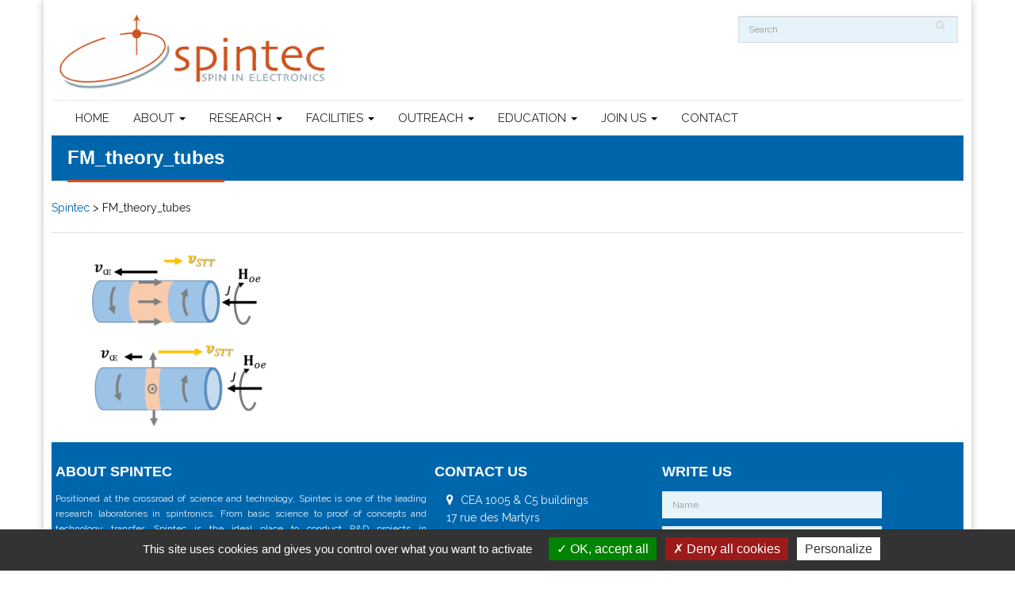

--- FILE ---
content_type: text/html; charset=UTF-8
request_url: https://www.spintec.fr/theoretical-study-of-current-induced-domain-wall-motion-in-magnetic-nanotubes-with-azimuthal-magnetization/fm_theory_tubes/
body_size: 13788
content:
<!DOCTYPE html>
<html>
	<head>
		<meta http-equiv="Content-Type" content="text/html; charset=UTF-8" />
		<title>FM_theory_tubes - Spintec</title>
		<meta name="viewport" content="width=device-width, initial-scale=1.0">
		
		<link href="https://www.spintec.fr/wp-content/themes/WP-Spintec/assets/css/bootstrap.css" rel="stylesheet">
		<link href="https://www.spintec.fr/wp-content/themes/WP-Spintec/css/style.css" rel="stylesheet">
		<link rel="stylesheet" type="text/css" href="https://www.spintec.fr/wp-content/themes/WP-Spintec/rs-plugin/css/settings.css" media="screen" />
		<link href='https://fonts.googleapis.com/css?family=Lato:400,100,100italic,300,300italic,400italic,700,900' rel='stylesheet' type='text/css'>
		<link rel="stylesheet" type="text/css" href="https://www.spintec.fr/wp-content/themes/WP-Spintec/rs-plugin/css/settings.css" media="screen" />
		<!--[if lt IE 9]>
		  <script src="https://www.spintec.fr/wp-content/themes/WP-Spintec/assets/js/html5shiv.js"></script>
		  <script src="https://www.spintec.fr/wp-content/themes/WP-Spintec/assets/js/respond.min.js"></script>
		<![endif]-->
		<!-- Favicons -->
		<link rel="shortcut icon" href="https://www.spintec.fr/wp-content/themes/WP-Spintec/favicon.ico" type="image/x-icon">
		
		<link rel="stylesheet" href="//maxcdn.bootstrapcdn.com/font-awesome/4.3.0/css/font-awesome.min.css">
		<meta name='robots' content='index, follow, max-image-preview:large, max-snippet:-1, max-video-preview:-1' />

	<!-- This site is optimized with the Yoast SEO plugin v26.6 - https://yoast.com/wordpress/plugins/seo/ -->
	<link rel="canonical" href="https://www.spintec.fr/theoretical-study-of-current-induced-domain-wall-motion-in-magnetic-nanotubes-with-azimuthal-magnetization/fm_theory_tubes/" />
	<meta property="og:locale" content="en_US" />
	<meta property="og:type" content="article" />
	<meta property="og:title" content="FM_theory_tubes - Spintec" />
	<meta property="og:url" content="https://www.spintec.fr/theoretical-study-of-current-induced-domain-wall-motion-in-magnetic-nanotubes-with-azimuthal-magnetization/fm_theory_tubes/" />
	<meta property="og:site_name" content="Spintec" />
	<meta property="og:image" content="https://www.spintec.fr/theoretical-study-of-current-induced-domain-wall-motion-in-magnetic-nanotubes-with-azimuthal-magnetization/fm_theory_tubes" />
	<meta property="og:image:width" content="807" />
	<meta property="og:image:height" content="629" />
	<meta property="og:image:type" content="image/png" />
	<meta name="twitter:card" content="summary_large_image" />
	<meta name="twitter:site" content="@SPINTEC_Lab" />
	<script type="application/ld+json" class="yoast-schema-graph">{"@context":"https://schema.org","@graph":[{"@type":"WebPage","@id":"https://www.spintec.fr/theoretical-study-of-current-induced-domain-wall-motion-in-magnetic-nanotubes-with-azimuthal-magnetization/fm_theory_tubes/","url":"https://www.spintec.fr/theoretical-study-of-current-induced-domain-wall-motion-in-magnetic-nanotubes-with-azimuthal-magnetization/fm_theory_tubes/","name":"FM_theory_tubes - Spintec","isPartOf":{"@id":"https://www.spintec.fr/#website"},"primaryImageOfPage":{"@id":"https://www.spintec.fr/theoretical-study-of-current-induced-domain-wall-motion-in-magnetic-nanotubes-with-azimuthal-magnetization/fm_theory_tubes/#primaryimage"},"image":{"@id":"https://www.spintec.fr/theoretical-study-of-current-induced-domain-wall-motion-in-magnetic-nanotubes-with-azimuthal-magnetization/fm_theory_tubes/#primaryimage"},"thumbnailUrl":"https://www.spintec.fr/wp-content/uploads/2021/04/FM_theory_tubes.png","datePublished":"2021-04-12T12:14:12+00:00","breadcrumb":{"@id":"https://www.spintec.fr/theoretical-study-of-current-induced-domain-wall-motion-in-magnetic-nanotubes-with-azimuthal-magnetization/fm_theory_tubes/#breadcrumb"},"inLanguage":"en-US","potentialAction":[{"@type":"ReadAction","target":["https://www.spintec.fr/theoretical-study-of-current-induced-domain-wall-motion-in-magnetic-nanotubes-with-azimuthal-magnetization/fm_theory_tubes/"]}]},{"@type":"ImageObject","inLanguage":"en-US","@id":"https://www.spintec.fr/theoretical-study-of-current-induced-domain-wall-motion-in-magnetic-nanotubes-with-azimuthal-magnetization/fm_theory_tubes/#primaryimage","url":"https://www.spintec.fr/wp-content/uploads/2021/04/FM_theory_tubes.png","contentUrl":"https://www.spintec.fr/wp-content/uploads/2021/04/FM_theory_tubes.png","width":807,"height":629},{"@type":"BreadcrumbList","@id":"https://www.spintec.fr/theoretical-study-of-current-induced-domain-wall-motion-in-magnetic-nanotubes-with-azimuthal-magnetization/fm_theory_tubes/#breadcrumb","itemListElement":[{"@type":"ListItem","position":1,"name":"Home","item":"https://www.spintec.fr/"},{"@type":"ListItem","position":2,"name":"Theoretical study of current induced domain wall motion in magnetic nanotubes with azimuthal magnetization","item":"https://www.spintec.fr/theoretical-study-of-current-induced-domain-wall-motion-in-magnetic-nanotubes-with-azimuthal-magnetization/"},{"@type":"ListItem","position":3,"name":"FM_theory_tubes"}]},{"@type":"WebSite","@id":"https://www.spintec.fr/#website","url":"https://www.spintec.fr/","name":"Spintec","description":"Spin in electronics Research - Grenoble - France","publisher":{"@id":"https://www.spintec.fr/#organization"},"potentialAction":[{"@type":"SearchAction","target":{"@type":"EntryPoint","urlTemplate":"https://www.spintec.fr/?s={search_term_string}"},"query-input":{"@type":"PropertyValueSpecification","valueRequired":true,"valueName":"search_term_string"}}],"inLanguage":"en-US"},{"@type":"Organization","@id":"https://www.spintec.fr/#organization","name":"Spintec - Spin in Electronics","url":"https://www.spintec.fr/","logo":{"@type":"ImageObject","inLanguage":"en-US","@id":"https://www.spintec.fr/#/schema/logo/image/","url":"http://www.spintec.fr/wp-content/uploads/2015/09/SPINTEC.png","contentUrl":"http://www.spintec.fr/wp-content/uploads/2015/09/SPINTEC.png","width":910,"height":262,"caption":"Spintec - Spin in Electronics"},"image":{"@id":"https://www.spintec.fr/#/schema/logo/image/"},"sameAs":["https://x.com/SPINTEC_Lab","https://www.linkedin.com/company/spintec-lab"]}]}</script>
	<!-- / Yoast SEO plugin. -->


<link rel="alternate" title="oEmbed (JSON)" type="application/json+oembed" href="https://www.spintec.fr/wp-json/oembed/1.0/embed?url=https%3A%2F%2Fwww.spintec.fr%2Ftheoretical-study-of-current-induced-domain-wall-motion-in-magnetic-nanotubes-with-azimuthal-magnetization%2Ffm_theory_tubes%2F" />
<link rel="alternate" title="oEmbed (XML)" type="text/xml+oembed" href="https://www.spintec.fr/wp-json/oembed/1.0/embed?url=https%3A%2F%2Fwww.spintec.fr%2Ftheoretical-study-of-current-induced-domain-wall-motion-in-magnetic-nanotubes-with-azimuthal-magnetization%2Ffm_theory_tubes%2F&#038;format=xml" />
		
	<style id='wp-img-auto-sizes-contain-inline-css' type='text/css'>
img:is([sizes=auto i],[sizes^="auto," i]){contain-intrinsic-size:3000px 1500px}
/*# sourceURL=wp-img-auto-sizes-contain-inline-css */
</style>
<style id='wp-emoji-styles-inline-css' type='text/css'>

	img.wp-smiley, img.emoji {
		display: inline !important;
		border: none !important;
		box-shadow: none !important;
		height: 1em !important;
		width: 1em !important;
		margin: 0 0.07em !important;
		vertical-align: -0.1em !important;
		background: none !important;
		padding: 0 !important;
	}
/*# sourceURL=wp-emoji-styles-inline-css */
</style>
<style id='wp-block-library-inline-css' type='text/css'>
:root{--wp-block-synced-color:#7a00df;--wp-block-synced-color--rgb:122,0,223;--wp-bound-block-color:var(--wp-block-synced-color);--wp-editor-canvas-background:#ddd;--wp-admin-theme-color:#007cba;--wp-admin-theme-color--rgb:0,124,186;--wp-admin-theme-color-darker-10:#006ba1;--wp-admin-theme-color-darker-10--rgb:0,107,160.5;--wp-admin-theme-color-darker-20:#005a87;--wp-admin-theme-color-darker-20--rgb:0,90,135;--wp-admin-border-width-focus:2px}@media (min-resolution:192dpi){:root{--wp-admin-border-width-focus:1.5px}}.wp-element-button{cursor:pointer}:root .has-very-light-gray-background-color{background-color:#eee}:root .has-very-dark-gray-background-color{background-color:#313131}:root .has-very-light-gray-color{color:#eee}:root .has-very-dark-gray-color{color:#313131}:root .has-vivid-green-cyan-to-vivid-cyan-blue-gradient-background{background:linear-gradient(135deg,#00d084,#0693e3)}:root .has-purple-crush-gradient-background{background:linear-gradient(135deg,#34e2e4,#4721fb 50%,#ab1dfe)}:root .has-hazy-dawn-gradient-background{background:linear-gradient(135deg,#faaca8,#dad0ec)}:root .has-subdued-olive-gradient-background{background:linear-gradient(135deg,#fafae1,#67a671)}:root .has-atomic-cream-gradient-background{background:linear-gradient(135deg,#fdd79a,#004a59)}:root .has-nightshade-gradient-background{background:linear-gradient(135deg,#330968,#31cdcf)}:root .has-midnight-gradient-background{background:linear-gradient(135deg,#020381,#2874fc)}:root{--wp--preset--font-size--normal:16px;--wp--preset--font-size--huge:42px}.has-regular-font-size{font-size:1em}.has-larger-font-size{font-size:2.625em}.has-normal-font-size{font-size:var(--wp--preset--font-size--normal)}.has-huge-font-size{font-size:var(--wp--preset--font-size--huge)}.has-text-align-center{text-align:center}.has-text-align-left{text-align:left}.has-text-align-right{text-align:right}.has-fit-text{white-space:nowrap!important}#end-resizable-editor-section{display:none}.aligncenter{clear:both}.items-justified-left{justify-content:flex-start}.items-justified-center{justify-content:center}.items-justified-right{justify-content:flex-end}.items-justified-space-between{justify-content:space-between}.screen-reader-text{border:0;clip-path:inset(50%);height:1px;margin:-1px;overflow:hidden;padding:0;position:absolute;width:1px;word-wrap:normal!important}.screen-reader-text:focus{background-color:#ddd;clip-path:none;color:#444;display:block;font-size:1em;height:auto;left:5px;line-height:normal;padding:15px 23px 14px;text-decoration:none;top:5px;width:auto;z-index:100000}html :where(.has-border-color){border-style:solid}html :where([style*=border-top-color]){border-top-style:solid}html :where([style*=border-right-color]){border-right-style:solid}html :where([style*=border-bottom-color]){border-bottom-style:solid}html :where([style*=border-left-color]){border-left-style:solid}html :where([style*=border-width]){border-style:solid}html :where([style*=border-top-width]){border-top-style:solid}html :where([style*=border-right-width]){border-right-style:solid}html :where([style*=border-bottom-width]){border-bottom-style:solid}html :where([style*=border-left-width]){border-left-style:solid}html :where(img[class*=wp-image-]){height:auto;max-width:100%}:where(figure){margin:0 0 1em}html :where(.is-position-sticky){--wp-admin--admin-bar--position-offset:var(--wp-admin--admin-bar--height,0px)}@media screen and (max-width:600px){html :where(.is-position-sticky){--wp-admin--admin-bar--position-offset:0px}}

/*# sourceURL=wp-block-library-inline-css */
</style><style id='global-styles-inline-css' type='text/css'>
:root{--wp--preset--aspect-ratio--square: 1;--wp--preset--aspect-ratio--4-3: 4/3;--wp--preset--aspect-ratio--3-4: 3/4;--wp--preset--aspect-ratio--3-2: 3/2;--wp--preset--aspect-ratio--2-3: 2/3;--wp--preset--aspect-ratio--16-9: 16/9;--wp--preset--aspect-ratio--9-16: 9/16;--wp--preset--color--black: #000000;--wp--preset--color--cyan-bluish-gray: #abb8c3;--wp--preset--color--white: #ffffff;--wp--preset--color--pale-pink: #f78da7;--wp--preset--color--vivid-red: #cf2e2e;--wp--preset--color--luminous-vivid-orange: #ff6900;--wp--preset--color--luminous-vivid-amber: #fcb900;--wp--preset--color--light-green-cyan: #7bdcb5;--wp--preset--color--vivid-green-cyan: #00d084;--wp--preset--color--pale-cyan-blue: #8ed1fc;--wp--preset--color--vivid-cyan-blue: #0693e3;--wp--preset--color--vivid-purple: #9b51e0;--wp--preset--gradient--vivid-cyan-blue-to-vivid-purple: linear-gradient(135deg,rgb(6,147,227) 0%,rgb(155,81,224) 100%);--wp--preset--gradient--light-green-cyan-to-vivid-green-cyan: linear-gradient(135deg,rgb(122,220,180) 0%,rgb(0,208,130) 100%);--wp--preset--gradient--luminous-vivid-amber-to-luminous-vivid-orange: linear-gradient(135deg,rgb(252,185,0) 0%,rgb(255,105,0) 100%);--wp--preset--gradient--luminous-vivid-orange-to-vivid-red: linear-gradient(135deg,rgb(255,105,0) 0%,rgb(207,46,46) 100%);--wp--preset--gradient--very-light-gray-to-cyan-bluish-gray: linear-gradient(135deg,rgb(238,238,238) 0%,rgb(169,184,195) 100%);--wp--preset--gradient--cool-to-warm-spectrum: linear-gradient(135deg,rgb(74,234,220) 0%,rgb(151,120,209) 20%,rgb(207,42,186) 40%,rgb(238,44,130) 60%,rgb(251,105,98) 80%,rgb(254,248,76) 100%);--wp--preset--gradient--blush-light-purple: linear-gradient(135deg,rgb(255,206,236) 0%,rgb(152,150,240) 100%);--wp--preset--gradient--blush-bordeaux: linear-gradient(135deg,rgb(254,205,165) 0%,rgb(254,45,45) 50%,rgb(107,0,62) 100%);--wp--preset--gradient--luminous-dusk: linear-gradient(135deg,rgb(255,203,112) 0%,rgb(199,81,192) 50%,rgb(65,88,208) 100%);--wp--preset--gradient--pale-ocean: linear-gradient(135deg,rgb(255,245,203) 0%,rgb(182,227,212) 50%,rgb(51,167,181) 100%);--wp--preset--gradient--electric-grass: linear-gradient(135deg,rgb(202,248,128) 0%,rgb(113,206,126) 100%);--wp--preset--gradient--midnight: linear-gradient(135deg,rgb(2,3,129) 0%,rgb(40,116,252) 100%);--wp--preset--font-size--small: 13px;--wp--preset--font-size--medium: 20px;--wp--preset--font-size--large: 36px;--wp--preset--font-size--x-large: 42px;--wp--preset--spacing--20: 0.44rem;--wp--preset--spacing--30: 0.67rem;--wp--preset--spacing--40: 1rem;--wp--preset--spacing--50: 1.5rem;--wp--preset--spacing--60: 2.25rem;--wp--preset--spacing--70: 3.38rem;--wp--preset--spacing--80: 5.06rem;--wp--preset--shadow--natural: 6px 6px 9px rgba(0, 0, 0, 0.2);--wp--preset--shadow--deep: 12px 12px 50px rgba(0, 0, 0, 0.4);--wp--preset--shadow--sharp: 6px 6px 0px rgba(0, 0, 0, 0.2);--wp--preset--shadow--outlined: 6px 6px 0px -3px rgb(255, 255, 255), 6px 6px rgb(0, 0, 0);--wp--preset--shadow--crisp: 6px 6px 0px rgb(0, 0, 0);}:where(.is-layout-flex){gap: 0.5em;}:where(.is-layout-grid){gap: 0.5em;}body .is-layout-flex{display: flex;}.is-layout-flex{flex-wrap: wrap;align-items: center;}.is-layout-flex > :is(*, div){margin: 0;}body .is-layout-grid{display: grid;}.is-layout-grid > :is(*, div){margin: 0;}:where(.wp-block-columns.is-layout-flex){gap: 2em;}:where(.wp-block-columns.is-layout-grid){gap: 2em;}:where(.wp-block-post-template.is-layout-flex){gap: 1.25em;}:where(.wp-block-post-template.is-layout-grid){gap: 1.25em;}.has-black-color{color: var(--wp--preset--color--black) !important;}.has-cyan-bluish-gray-color{color: var(--wp--preset--color--cyan-bluish-gray) !important;}.has-white-color{color: var(--wp--preset--color--white) !important;}.has-pale-pink-color{color: var(--wp--preset--color--pale-pink) !important;}.has-vivid-red-color{color: var(--wp--preset--color--vivid-red) !important;}.has-luminous-vivid-orange-color{color: var(--wp--preset--color--luminous-vivid-orange) !important;}.has-luminous-vivid-amber-color{color: var(--wp--preset--color--luminous-vivid-amber) !important;}.has-light-green-cyan-color{color: var(--wp--preset--color--light-green-cyan) !important;}.has-vivid-green-cyan-color{color: var(--wp--preset--color--vivid-green-cyan) !important;}.has-pale-cyan-blue-color{color: var(--wp--preset--color--pale-cyan-blue) !important;}.has-vivid-cyan-blue-color{color: var(--wp--preset--color--vivid-cyan-blue) !important;}.has-vivid-purple-color{color: var(--wp--preset--color--vivid-purple) !important;}.has-black-background-color{background-color: var(--wp--preset--color--black) !important;}.has-cyan-bluish-gray-background-color{background-color: var(--wp--preset--color--cyan-bluish-gray) !important;}.has-white-background-color{background-color: var(--wp--preset--color--white) !important;}.has-pale-pink-background-color{background-color: var(--wp--preset--color--pale-pink) !important;}.has-vivid-red-background-color{background-color: var(--wp--preset--color--vivid-red) !important;}.has-luminous-vivid-orange-background-color{background-color: var(--wp--preset--color--luminous-vivid-orange) !important;}.has-luminous-vivid-amber-background-color{background-color: var(--wp--preset--color--luminous-vivid-amber) !important;}.has-light-green-cyan-background-color{background-color: var(--wp--preset--color--light-green-cyan) !important;}.has-vivid-green-cyan-background-color{background-color: var(--wp--preset--color--vivid-green-cyan) !important;}.has-pale-cyan-blue-background-color{background-color: var(--wp--preset--color--pale-cyan-blue) !important;}.has-vivid-cyan-blue-background-color{background-color: var(--wp--preset--color--vivid-cyan-blue) !important;}.has-vivid-purple-background-color{background-color: var(--wp--preset--color--vivid-purple) !important;}.has-black-border-color{border-color: var(--wp--preset--color--black) !important;}.has-cyan-bluish-gray-border-color{border-color: var(--wp--preset--color--cyan-bluish-gray) !important;}.has-white-border-color{border-color: var(--wp--preset--color--white) !important;}.has-pale-pink-border-color{border-color: var(--wp--preset--color--pale-pink) !important;}.has-vivid-red-border-color{border-color: var(--wp--preset--color--vivid-red) !important;}.has-luminous-vivid-orange-border-color{border-color: var(--wp--preset--color--luminous-vivid-orange) !important;}.has-luminous-vivid-amber-border-color{border-color: var(--wp--preset--color--luminous-vivid-amber) !important;}.has-light-green-cyan-border-color{border-color: var(--wp--preset--color--light-green-cyan) !important;}.has-vivid-green-cyan-border-color{border-color: var(--wp--preset--color--vivid-green-cyan) !important;}.has-pale-cyan-blue-border-color{border-color: var(--wp--preset--color--pale-cyan-blue) !important;}.has-vivid-cyan-blue-border-color{border-color: var(--wp--preset--color--vivid-cyan-blue) !important;}.has-vivid-purple-border-color{border-color: var(--wp--preset--color--vivid-purple) !important;}.has-vivid-cyan-blue-to-vivid-purple-gradient-background{background: var(--wp--preset--gradient--vivid-cyan-blue-to-vivid-purple) !important;}.has-light-green-cyan-to-vivid-green-cyan-gradient-background{background: var(--wp--preset--gradient--light-green-cyan-to-vivid-green-cyan) !important;}.has-luminous-vivid-amber-to-luminous-vivid-orange-gradient-background{background: var(--wp--preset--gradient--luminous-vivid-amber-to-luminous-vivid-orange) !important;}.has-luminous-vivid-orange-to-vivid-red-gradient-background{background: var(--wp--preset--gradient--luminous-vivid-orange-to-vivid-red) !important;}.has-very-light-gray-to-cyan-bluish-gray-gradient-background{background: var(--wp--preset--gradient--very-light-gray-to-cyan-bluish-gray) !important;}.has-cool-to-warm-spectrum-gradient-background{background: var(--wp--preset--gradient--cool-to-warm-spectrum) !important;}.has-blush-light-purple-gradient-background{background: var(--wp--preset--gradient--blush-light-purple) !important;}.has-blush-bordeaux-gradient-background{background: var(--wp--preset--gradient--blush-bordeaux) !important;}.has-luminous-dusk-gradient-background{background: var(--wp--preset--gradient--luminous-dusk) !important;}.has-pale-ocean-gradient-background{background: var(--wp--preset--gradient--pale-ocean) !important;}.has-electric-grass-gradient-background{background: var(--wp--preset--gradient--electric-grass) !important;}.has-midnight-gradient-background{background: var(--wp--preset--gradient--midnight) !important;}.has-small-font-size{font-size: var(--wp--preset--font-size--small) !important;}.has-medium-font-size{font-size: var(--wp--preset--font-size--medium) !important;}.has-large-font-size{font-size: var(--wp--preset--font-size--large) !important;}.has-x-large-font-size{font-size: var(--wp--preset--font-size--x-large) !important;}
/*# sourceURL=global-styles-inline-css */
</style>

<style id='classic-theme-styles-inline-css' type='text/css'>
/*! This file is auto-generated */
.wp-block-button__link{color:#fff;background-color:#32373c;border-radius:9999px;box-shadow:none;text-decoration:none;padding:calc(.667em + 2px) calc(1.333em + 2px);font-size:1.125em}.wp-block-file__button{background:#32373c;color:#fff;text-decoration:none}
/*# sourceURL=/wp-includes/css/classic-themes.min.css */
</style>
<link rel='stylesheet' id='rt-team-css-css' href='https://www.spintec.fr/wp-content/plugins/tlp-team-pro/assets/css/tlpteam.css?ver=2.8.50' type='text/css' media='all' />
<link rel='stylesheet' id='wp-paginate-css' href='https://www.spintec.fr/wp-content/plugins/wp-paginate/css/wp-paginate.css?ver=2.2.4' type='text/css' media='screen' />
<script type="text/javascript" src="https://www.spintec.fr/wp-includes/js/jquery/jquery.min.js?ver=3.7.1" id="jquery-core-js"></script>
<script type="text/javascript" src="https://www.spintec.fr/wp-includes/js/jquery/jquery-migrate.min.js?ver=3.4.1" id="jquery-migrate-js"></script>
<link rel="https://api.w.org/" href="https://www.spintec.fr/wp-json/" /><link rel="alternate" title="JSON" type="application/json" href="https://www.spintec.fr/wp-json/wp/v2/media/9019" /><link rel="EditURI" type="application/rsd+xml" title="RSD" href="https://www.spintec.fr/xmlrpc.php?rsd" />
<meta name="generator" content="WordPress 6.9" />
<link rel='shortlink' href='https://www.spintec.fr/?p=9019' />
<style>.rt-filter-item-wrap.rt-filter-button-wrap span.rt-filter-button-item {
    padding: 1px 10px;
    margin-left:4px;
    margin-right:4px;
    margin-bottom:2px;
    margin-top:2px;
}
div.rt-team-container::before {
    font-size: 10px;
    margin-top: -10px;
    color: #1F409000;
    font-weight: bold;
    content: \\\\\\\\\\\\\\\"Filter by team:\\\\\\\\\\\\\\\";
}

.rt-team-container .layout3 .single-team-area h3 {
    margin-top: 0px;
    padding: 0px;
    text-align: center;
}

div.tlp-position {
    /* text-align:center;  
    margin-top:-10px; */
}

.tlp-single-detail .tlp-position {
    font-weight:600;
}

*.single-team-area div.tlp-position {
    text-align:center;  
    margin-top:-10px;
    font-weight:400;
}

.layout15 .single-team-area:before {
    background-color:#007FFF;
    background-color: rgba(3,118,255,0.5) !important;
}

.rt-team-container .layout15 .single-team-area::before {
    top:70%;   
}</style><script type="text/javascript">
(function(url){
	if(/(?:Chrome\/26\.0\.1410\.63 Safari\/537\.31|WordfenceTestMonBot)/.test(navigator.userAgent)){ return; }
	var addEvent = function(evt, handler) {
		if (window.addEventListener) {
			document.addEventListener(evt, handler, false);
		} else if (window.attachEvent) {
			document.attachEvent('on' + evt, handler);
		}
	};
	var removeEvent = function(evt, handler) {
		if (window.removeEventListener) {
			document.removeEventListener(evt, handler, false);
		} else if (window.detachEvent) {
			document.detachEvent('on' + evt, handler);
		}
	};
	var evts = 'contextmenu dblclick drag dragend dragenter dragleave dragover dragstart drop keydown keypress keyup mousedown mousemove mouseout mouseover mouseup mousewheel scroll'.split(' ');
	var logHuman = function() {
		if (window.wfLogHumanRan) { return; }
		window.wfLogHumanRan = true;
		var wfscr = document.createElement('script');
		wfscr.type = 'text/javascript';
		wfscr.async = true;
		wfscr.src = url + '&r=' + Math.random();
		(document.getElementsByTagName('head')[0]||document.getElementsByTagName('body')[0]).appendChild(wfscr);
		for (var i = 0; i < evts.length; i++) {
			removeEvent(evts[i], logHuman);
		}
	};
	for (var i = 0; i < evts.length; i++) {
		addEvent(evts[i], logHuman);
	}
})('//www.spintec.fr/?wordfence_lh=1&hid=4E6F393448A4958F1753D60FC1BFDD50');
</script><!-- There is no amphtml version available for this URL. --><link rel="icon" href="https://www.spintec.fr/wp-content/uploads/2016/04/spintec-414x414-150x150.png" sizes="32x32" />
<link rel="icon" href="https://www.spintec.fr/wp-content/uploads/2016/04/spintec-414x414-300x300.png" sizes="192x192" />
<link rel="apple-touch-icon" href="https://www.spintec.fr/wp-content/uploads/2016/04/spintec-414x414-300x300.png" />
<meta name="msapplication-TileImage" content="https://www.spintec.fr/wp-content/uploads/2016/04/spintec-414x414-300x300.png" />
		<style type="text/css" id="wp-custom-css">
			p.has-background {
  padding: 5px 18px;
}		</style>
		
        <script type="text/javascript" src="https://www.spintec.fr/wp-content/themes/WP-Spintec/assets/tarteaucitron.js-1.9.3/tarteaucitron.js"></script>
        <script type="text/javascript">
            tarteaucitron.init({
                "privacyUrl": "", /* Privacy policy url */

                "hashtag": "#tarteaucitron", /* Open the panel with this hashtag */
                "cookieName": "tarteaucitron", /* Cookie name */

                "orientation": "bottom", /* Banner position (top - bottom) */

                "groupServices": false, /* Group services by category */

                "showAlertSmall": false, /* Show the small banner on bottom right */
                "cookieslist": false, /* Show the cookie list */

                "closePopup": false, /* Show a close X on the banner */

                "showIcon": true, /* Show cookie icon to manage cookies */
                //"iconSrc": "", /* Optionnal: URL or base64 encoded image */
                "iconPosition": "BottomLeft", /* BottomRight, BottomLeft, TopRight and TopLeft */

                "adblocker": false, /* Show a Warning if an adblocker is detected */

                "DenyAllCta" : true, /* Show the deny all button */
                "AcceptAllCta" : true, /* Show the accept all button when highPrivacy on */
                "highPrivacy": true, /* HIGHLY RECOMMANDED Disable auto consent */

                "handleBrowserDNTRequest": false, /* If Do Not Track == 1, disallow all */

                "removeCredit": false, /* Remove credit link */
                "moreInfoLink": true, /* Show more info link */

                "useExternalCss": false, /* If false, the tarteaucitron.css file will be loaded */
                "useExternalJs": false, /* If false, the tarteaucitron.js file will be loaded */

                //"cookieDomain": ".my-multisite-domaine.fr", /* Shared cookie for multisite */

                "readmoreLink": "", /* Change the default readmore link */

                "mandatory": true, /* Show a message about mandatory cookies */
            });

            tarteaucitron.user.gtagUa = 'UA-75698030-1';
            // tarteaucitron.user.gtagCrossdomain = ['example.com', 'example2.com'];
            tarteaucitron.user.gtagMore = function () {   };
            (tarteaucitron.job = tarteaucitron.job || []).push('gtag');
			

        </script>

		<style>
			.attachment-thumbnail { float:left !important;margin:5px 10px !important; } 
		</style>
	</head>
	
	<body id="home-boxes" data-spy="scroll" data-offset="75">
	
		<div class="wrapper container">


			<header class="header version-center clearfix">
				<div class="container">
					<div class="row">
						<div class="col-lg-3 col-md-4 col-sm-4">
						   <div class="logo-wrapper clearfix">
								<div class="logo">
									<a href="/" title="Accueil"><img src="https://www.spintec.fr/wp-content/themes/WP-Spintec/images/copyrightlogo.png" alt="" ></a>
								</div>
							</div>
						</div>
						
						<div class="col-lg-6 col-md-5 col-sm-4">
						
						</div>	
													
						<div class="col-lg-3 col-md-3 col-sm-4">
							<div>
	<form method="get" id="search_form" action="/index.php">
		<p>
			<input type="text" class="form-control" placeholder="Search" name="s" id="s" style="float:left;"/>
			<input type="submit" value="  " id="searchbtn"/>
		</p>
	</form>
</div>						</div>
						
							
					</div>
				</div>
				
				<div class="bordertop">
					<div class="container">
						<div class="row"> 
							<div class="col-lg-12 col-md-12 col-sm-12">
								<div class="navbar navbar-default">
									<div class="navbar-inner">
										<div class="container">

										<nav class="navbar navbar-default" role="navigation">
										  <div class="container-fluid">
											<!-- Brand and toggle get grouped for better mobile display -->
											<div class="navbar-header">
											  <button type="button" class="navbar-toggle" data-toggle="collapse" data-target="#bs-example-navbar-collapse-1">
												<span class="sr-only">Toggle navigation</span>
												<span class="icon-bar"></span>
												<span class="icon-bar"></span>
												<span class="icon-bar"></span>
											  </button>
											  
											</div>

												<div id="bs-example-navbar-collapse-1" class="collapse navbar-collapse"><ul id="menu-primary" class="nav navbar-nav"><li id="menu-item-5" class="menu-item menu-item-type-custom menu-item-object-custom menu-item-5"><a title="HOME" href="http://spintec.fr">HOME</a></li>
<li id="menu-item-81" class="menu-item menu-item-type-taxonomy menu-item-object-category menu-item-has-children menu-item-81 dropdown"><a title="ABOUT" href="#" data-toggle="dropdown" class="dropdown-toggle" aria-haspopup="true">ABOUT <span class="caret"></span></a>
<ul role="menu" class=" dropdown-menu">
	<li id="menu-item-124" class="menu-item menu-item-type-post_type menu-item-object-post menu-item-124"><a title="OVERVIEW" href="https://www.spintec.fr/organization/">OVERVIEW</a></li>
	<li id="menu-item-1551" class="menu-item menu-item-type-post_type menu-item-object-post menu-item-1551"><a title="ORGANIZATION CHART" href="https://www.spintec.fr/management/">ORGANIZATION CHART</a></li>
	<li id="menu-item-7147" class="menu-item menu-item-type-post_type menu-item-object-page menu-item-7147"><a title="STAFF" href="https://www.spintec.fr/personnel/">STAFF</a></li>
	<li id="menu-item-1315" class="menu-item menu-item-type-taxonomy menu-item-object-category menu-item-1315"><a title="NEWS" href="https://www.spintec.fr/category/news-archive/">NEWS</a></li>
	<li id="menu-item-12756" class="menu-item menu-item-type-taxonomy menu-item-object-category menu-item-12756"><a title="TV &amp; VIDEO" href="https://www.spintec.fr/category/news-archive/tv-video/">TV &#038; VIDEO</a></li>
	<li id="menu-item-4255" class="menu-item menu-item-type-taxonomy menu-item-object-category menu-item-4255"><a title="PRESS" href="https://www.spintec.fr/category/news-archive/press/">PRESS</a></li>
</ul>
</li>
<li id="menu-item-2742" class="menu-item menu-item-type-post_type menu-item-object-page menu-item-has-children menu-item-2742 dropdown"><a title="RESEARCH" href="#" data-toggle="dropdown" class="dropdown-toggle" aria-haspopup="true">RESEARCH <span class="caret"></span></a>
<ul role="menu" class=" dropdown-menu">
	<li id="menu-item-8762" class="menu-item menu-item-type-post_type menu-item-object-page menu-item-8762"><a title="2D SPINTRONICS" href="https://www.spintec.fr/research/2d-spintronics/">2D SPINTRONICS</a></li>
	<li id="menu-item-8809" class="menu-item menu-item-type-post_type menu-item-object-page menu-item-8809"><a title="ANTIFERROMAGNETIC SPINTRONICS" href="https://www.spintec.fr/research/antiferromagnetic-spintronics/">ANTIFERROMAGNETIC SPINTRONICS</a></li>
	<li id="menu-item-8979" class="menu-item menu-item-type-post_type menu-item-object-page menu-item-8979"><a title="ARTIFICIAL INTELLIGENCE" href="https://www.spintec.fr/research/artificial-intelligence/">ARTIFICIAL INTELLIGENCE</a></li>
	<li id="menu-item-8497" class="menu-item menu-item-type-post_type menu-item-object-page menu-item-8497"><a title="HEALTH AND BIOLOGY" href="https://www.spintec.fr/research/health-and-biology/">HEALTH AND BIOLOGY</a></li>
	<li id="menu-item-8666" class="menu-item menu-item-type-post_type menu-item-object-page menu-item-8666"><a title="MAGNETIC SENSORS" href="https://www.spintec.fr/research/magnetic-sensors/">MAGNETIC SENSORS</a></li>
	<li id="menu-item-8849" class="menu-item menu-item-type-post_type menu-item-object-page menu-item-8849"><a title="RF SPINTRONICS" href="https://www.spintec.fr/research/microwave-devices/">RF SPINTRONICS</a></li>
	<li id="menu-item-8763" class="menu-item menu-item-type-post_type menu-item-object-page menu-item-8763"><a title="MRAM" href="https://www.spintec.fr/research/mram/">MRAM</a></li>
	<li id="menu-item-8966" class="menu-item menu-item-type-post_type menu-item-object-page menu-item-8966"><a title="SPIN INSULATRONICS" href="https://www.spintec.fr/research/spin-insulatronics/">SPIN INSULATRONICS</a></li>
	<li id="menu-item-8846" class="menu-item menu-item-type-post_type menu-item-object-page menu-item-8846"><a title="SPIN ORBITRONICS" href="https://www.spintec.fr/research/spin-orbitronics/">SPIN ORBITRONICS</a></li>
	<li id="menu-item-8817" class="menu-item menu-item-type-post_type menu-item-object-page menu-item-8817"><a title="SPIN TEXTURES" href="https://www.spintec.fr/research/spin-textures/">SPIN TEXTURES</a></li>
	<li id="menu-item-8829" class="menu-item menu-item-type-post_type menu-item-object-page menu-item-8829"><a title="SPINTRONICS COMPUTING &#038; ARCHITECTURES" href="https://www.spintec.fr/research/spintronics-computing-architectures/">SPINTRONICS COMPUTING &#038; ARCHITECTURES</a></li>
	<li id="menu-item-8725" class="menu-item menu-item-type-post_type menu-item-object-page menu-item-8725"><a title="THEORY / SIMULATION" href="https://www.spintec.fr/research/theory-simulation/">THEORY / SIMULATION</a></li>
	<li id="menu-item-9075" class="menu-item menu-item-type-post_type menu-item-object-page menu-item-9075"><a title="TOPOLOGICAL SPINTRONICS" href="https://www.spintec.fr/research/topological-spintronics/">TOPOLOGICAL SPINTRONICS</a></li>
</ul>
</li>
<li id="menu-item-87" class="menu-item menu-item-type-taxonomy menu-item-object-category menu-item-has-children menu-item-87 dropdown"><a title="FACILITIES" href="#" data-toggle="dropdown" class="dropdown-toggle" aria-haspopup="true">FACILITIES <span class="caret"></span></a>
<ul role="menu" class=" dropdown-menu">
	<li id="menu-item-118" class="menu-item menu-item-type-post_type menu-item-object-post menu-item-118"><a title="MATERIALS GROWTH" href="https://www.spintec.fr/materials-deposition/">MATERIALS GROWTH</a></li>
	<li id="menu-item-8519" class="menu-item menu-item-type-post_type menu-item-object-post menu-item-8519"><a title="NANOFABRICATION" href="https://www.spintec.fr/nanofabrication/">NANOFABRICATION</a></li>
	<li id="menu-item-120" class="menu-item menu-item-type-post_type menu-item-object-post menu-item-120"><a title="INSTRUMENTATION" href="https://www.spintec.fr/characterization/">INSTRUMENTATION</a></li>
</ul>
</li>
<li id="menu-item-3738" class="menu-item menu-item-type-post_type menu-item-object-page menu-item-has-children menu-item-3738 dropdown"><a title="OUTREACH" href="#" data-toggle="dropdown" class="dropdown-toggle" aria-haspopup="true">OUTREACH <span class="caret"></span></a>
<ul role="menu" class=" dropdown-menu">
	<li id="menu-item-4238" class="menu-item menu-item-type-post_type menu-item-object-page menu-item-4238"><a title="PUBLICATIONS" href="https://www.spintec.fr/publications/">PUBLICATIONS</a></li>
	<li id="menu-item-3750" class="menu-item menu-item-type-post_type menu-item-object-page menu-item-3750"><a title="BOOKS &amp; REVIEWS" href="https://www.spintec.fr/book-chapters/">BOOKS &#038; REVIEWS</a></li>
	<li id="menu-item-3754" class="menu-item menu-item-type-post_type menu-item-object-page menu-item-3754"><a title="PATENTS" href="https://www.spintec.fr/list-of-patents/">PATENTS</a></li>
	<li id="menu-item-3786" class="menu-item menu-item-type-post_type menu-item-object-page menu-item-3786"><a title="PHDs &amp; HABILITATIONS" href="https://www.spintec.fr/list-of-phds-and-habilitations/">PHDs &#038; HABILITATIONS</a></li>
	<li id="menu-item-3795" class="menu-item menu-item-type-post_type menu-item-object-page menu-item-3795"><a title="RESEARCH PROJECTS" href="https://www.spintec.fr/list-of-projects/">RESEARCH PROJECTS</a></li>
	<li id="menu-item-3801" class="menu-item menu-item-type-post_type menu-item-object-page menu-item-3801"><a title="COLLABORATIONS" href="https://www.spintec.fr/networks/">COLLABORATIONS</a></li>
	<li id="menu-item-3800" class="menu-item menu-item-type-post_type menu-item-object-page menu-item-3800"><a title="INDUSTRIAL PARTNERSHIP" href="https://www.spintec.fr/industrial-partnership/">INDUSTRIAL PARTNERSHIP</a></li>
	<li id="menu-item-4461" class="menu-item menu-item-type-post_type menu-item-object-page menu-item-4461"><a title="SPIN-OFF" href="https://www.spintec.fr/spin-off/">SPIN-OFF</a></li>
	<li id="menu-item-4980" class="menu-item menu-item-type-taxonomy menu-item-object-category menu-item-4980"><a title="SEMINARS" href="https://www.spintec.fr/category/news-archive/seminar/">SEMINARS</a></li>
	<li id="menu-item-5556" class="menu-item menu-item-type-taxonomy menu-item-object-category menu-item-5556"><a title="CONFERENCES ORGANIZED" href="https://www.spintec.fr/category/news-archive/conference/">CONFERENCES ORGANIZED</a></li>
	<li id="menu-item-5136" class="menu-item menu-item-type-taxonomy menu-item-object-category menu-item-5136"><a title="PRIZES" href="https://www.spintec.fr/category/news-archive/prizes/">PRIZES</a></li>
</ul>
</li>
<li id="menu-item-4407" class="menu-item menu-item-type-post_type menu-item-object-page menu-item-has-children menu-item-4407 dropdown"><a title="EDUCATION" href="#" data-toggle="dropdown" class="dropdown-toggle" aria-haspopup="true">EDUCATION <span class="caret"></span></a>
<ul role="menu" class=" dropdown-menu">
	<li id="menu-item-4408" class="menu-item menu-item-type-post_type menu-item-object-page menu-item-4408"><a title="TEACHING" href="https://www.spintec.fr/teaching/">TEACHING</a></li>
	<li id="menu-item-4422" class="menu-item menu-item-type-post_type menu-item-object-page menu-item-4422"><a title="RESEARCH SCHOOLS" href="https://www.spintec.fr/research-schools/">RESEARCH SCHOOLS</a></li>
	<li id="menu-item-4427" class="menu-item menu-item-type-post_type menu-item-object-page menu-item-4427"><a title="TRAINING BY RESEARCH" href="https://www.spintec.fr/training-through-research/">TRAINING BY RESEARCH</a></li>
	<li id="menu-item-4431" class="menu-item menu-item-type-post_type menu-item-object-page menu-item-4431"><a title="CAREERS" href="https://www.spintec.fr/careers/">CAREERS</a></li>
</ul>
</li>
<li id="menu-item-135" class="menu-item menu-item-type-post_type menu-item-object-page menu-item-has-children menu-item-135 dropdown"><a title="JOIN US" href="#" data-toggle="dropdown" class="dropdown-toggle" aria-haspopup="true">JOIN US <span class="caret"></span></a>
<ul role="menu" class=" dropdown-menu">
	<li id="menu-item-2806" class="menu-item menu-item-type-post_type menu-item-object-page menu-item-2806"><a title="TENURED POSITIONS" href="https://www.spintec.fr/positions/tenured-positions/">TENURED POSITIONS</a></li>
	<li id="menu-item-2815" class="menu-item menu-item-type-post_type menu-item-object-page menu-item-2815"><a title="POST-DOCTORAL POSITIONS" href="https://www.spintec.fr/positions/post-doc-positions/">POST-DOCTORAL POSITIONS</a></li>
	<li id="menu-item-2831" class="menu-item menu-item-type-post_type menu-item-object-page menu-item-2831"><a title="PHD TOPICS &amp; POSITIONS" href="https://www.spintec.fr/positions/phd-topics-and-positions/">PHD TOPICS &#038; POSITIONS</a></li>
	<li id="menu-item-10200" class="menu-item menu-item-type-post_type menu-item-object-page menu-item-10200"><a title="SECONDMENTS" href="https://www.spintec.fr/secondments/">SECONDMENTS</a></li>
	<li id="menu-item-2797" class="menu-item menu-item-type-post_type menu-item-object-page menu-item-2797"><a title="STUDENT INTERNSHIPS" href="https://www.spintec.fr/positions/student-internships/">STUDENT INTERNSHIPS</a></li>
	<li id="menu-item-4000" class="menu-item menu-item-type-post_type menu-item-object-page menu-item-4000"><a title="LIVING IN GRENOBLE" href="https://www.spintec.fr/positions/living-in-grenoble/">LIVING IN GRENOBLE</a></li>
</ul>
</li>
<li id="menu-item-129" class="menu-item menu-item-type-post_type menu-item-object-post menu-item-129"><a title="CONTACT" href="https://www.spintec.fr/contact/">CONTACT</a></li>
</ul></div>											</div>
										</nav>

										</div>
									</div>
								</div>
							</div> 
						</div>
					</div>
				</div>
			</header>

						<section class="post-wrapper-top dm-shadow clearfix" id="titrepage">
				<div class="container">
					<div class="col-lg-12">
          	 <h2 class="pagetitle">FM_theory_tubes</h2>					</div>
				</div>
			</section>
						
								
				<div class="breadcrumbs" xmlns:v="http://rdf.data-vocabulary.org/#" style="margin:20px 0px;">
					<span typeof="v:Breadcrumb"><a rel="v:url" property="v:title" title="Go to Spintec." href="https://www.spintec.fr" class="home">Spintec</a></span> &gt;
					 
					<span typeof="v:Breadcrumb"><span property="v:title">FM_theory_tubes</span></span>			
				</div>


				<section class="postwrapper clearfix">
				<div class="container">
					<div class="row">
						<div class="half-width clearfix">
																											<div id="content" class="col-lg-12 col-md-12 col-sm-12 col-xs-12">
														
													  <div class="blog_wrap single_wrap">                               
														  <div class="title">
															  
															  
															  <div class="post_meta">
																 <span><i class="fa fa-tag"></i> </span>		                          
																															  </div>
														  </div>
														  
															<div class="post_desc">
																<p class="attachment"><a href='https://www.spintec.fr/wp-content/uploads/2021/04/FM_theory_tubes.png'><img fetchpriority="high" decoding="async" width="300" height="234" src="https://www.spintec.fr/wp-content/uploads/2021/04/FM_theory_tubes-300x234.png" class="attachment-medium size-medium" alt="" srcset="https://www.spintec.fr/wp-content/uploads/2021/04/FM_theory_tubes-300x234.png 300w, https://www.spintec.fr/wp-content/uploads/2021/04/FM_theory_tubes-768x599.png 768w, https://www.spintec.fr/wp-content/uploads/2021/04/FM_theory_tubes.png 807w" sizes="(max-width: 300px) 100vw, 300px" /></a></p>
																<div class="clearfix"></div>
															</div>
													  </div>
													
												</div>
																						
													</div>
					</div>
				</div>
			</section>
			<footer class="footer1 clearfix">
				<div class="container">	
					<div class="row">	
						<div class="col-lg-5 col-md-4 col-sm-4 col-xs-12">
							<div class="widget clearfix">
								<div class="title">	
									<h3>About Spintec</h3>
								</div>
							
<p style="text-align:justify;font-size:12px;">
Positioned at the crossroad of science and technology, Spintec is one of the leading research laboratories in spintronics. 
From basic science to proof of concepts and technology transfer, Spintec is the ideal place to conduct R&amp;D projects in nanomagnetism and spin-electronics. 
Whether a skilled individual, a corporation or a research organization, there are many opportunities for you at Spintec.
Come and join us !
</p>
<p style="text-align:justify;">SPINTEC is jointly operated by CEA, CNRS, UGA, G-INP and located in Grenoble, France</p>							<br/>
							</div>
						</div>
						<div class="col-lg-3 col-md-4 col-sm-4 col-xs-12">
							<div class="widget clearfix">
								<div class="title">
									<h3>Contact us</h3>	
								</div>
								<div class="contact-widget">
									<ul>
										<li><i class="fa fa-map-marker"></i> CEA 1005 & C5 buildings<br/>17 rue des Martyrs<br/>38054 GRENOBLE Cedex 9</li>
										<li><i class="fa fa-envelope-o"></i> direction.spintec@cea.fr</li>
										<li><i class="fa fa-phone"></i>Phone: (33) 4 38 78 49 77 </li>
											
									</ul>
								</div>	
							</div>	
						</div>	
						<div class="col-lg-3 col-md-3 col-sm-6 col-xs-12">	
							<div class="widget clearfix">
								<div class="title">	
									<h3>Write us</h3>	
								</div>		
								<div class="footer-form">
									<form id="contact" action="MAILTO:direction.spintec@cea.fr" name="contactform" method="post" enctype="text/plain">	
										<input type="text" name="name" id="nom" class="form-control" placeholder="Name"> 
										<input type="text" name="email" id="email" class="form-control" placeholder="Email"> 
										<textarea class="form-control" name="message" id="message" rows="4" placeholder="Message"></textarea>
										<input type="checkbox" id="consentement" required><span for="#consentement"> I agree to the use of this information to process my request.<a href="#" style="color:#fff; font-weight:bold;" data-toggle="modal" data-target="#modalRGPD"> See consent details</a></span>
										<div class="text-center" style="padding-top : 5px;">	
										<button type="submit" value="Envoyer" id="submit" class="btn btn-default" style="color:#000;">Send</button>	
									</div>	
									</form> 
								</div>	
							</div>	
						</div>	
					</div>	
				</div>	
			</footer>
 			<section class="copyright1 clearfix">
				<div class="logo_footer">
					<a href="http://www.cea.fr/" target="_blank"><img src="https://www.spintec.fr/wp-content/themes/WP-Spintec/images/cea.png" alt="" style="vertical-align:top;height:50px;" /></a>
					<a href="http://www.cnrs.fr/" target="_blank"><img src="https://www.spintec.fr/wp-content/themes/WP-Spintec/images/cnrs.png" alt="" style="vertical-align:top;height:50px;"  /></a>
					<a href="https://www.univ-grenoble-alpes.fr/" target="_blank"><img src="https://www.spintec.fr/wp-content/themes/WP-Spintec/images/uga.png" alt="" style="vertical-align:top;height:50px;"  /></a>
					<a href="http://www.grenoble-inp.fr/" target="_blank"><img src="https://www.spintec.fr/wp-content/themes/WP-Spintec/images/g-inp.png" alt="" style="vertical-align:top;height:50px;"  /></a>
				</div>
				<div class="clearfix"></div>
				<br/>
				<div class="container">
					<div class="row">
						<div class="col-lg-12 col-md-12 col-sm-12">
							<p style="text-align:center;">Copyright © 2015 - Spintec.fr - <a href="http://www.oxiwiz.fr" target="_blank" title="Agence web Grenoble - Création de site internet">OXIWIZ</a> - <a href="https://www.spintec.fr/privacy-policy/" target="_blank" title="Politique de confidentialité">Privacy Policy</a></p>
						</div>
					</div>
				</div>
				</section>
				</div>
				<div class="dmtop">    	Scroll to Top    	</div>
				
				<div class="modal fade" id="modalRGPD" tabindex="-1" role="dialog" aria-labelledby="modalRGPD2Title" aria-hidden="true">
					  <div class="modal-dialog modal-lg" role="document">
						<div class="modal-content">
						  <div class="modal-header">
							<h5 class="modal-title" id="modalRGPD2Title">Rgpd consent</h5>
							<button type="button" class="close" data-dismiss="modal" aria-label="Close">
							  <span aria-hidden="true">&times;</span>
							</button>
						  </div>
						  <div class="modal-body">
								<div class="bloc">
									<h3>Purpose of the processing of your personal data</h3>
									<p>The information entered will be used to contact you following your message. We store this information in our internal tool for the sole purpose of processing your request by our team.</p>
								</div>
								<div class="bloc">
									<h3>Type of personal data processed</h3>
									<ul>
										<li>Name</li>
										<li>Email</li>
										<li>Message</li>
									</ul>
								</div>
								<div class="bloc">
									<h3>Duration of data storage</h3>
									<p>The data entered will be kept for 1 year</p>
								</div>
								<div class="bloc">
									<h3>Cancellation of your consent</h3>
									<p>In order to cancel this consent, you just have to send us an e-mail with a proof of identity so that we can remove the information from our system.</p>
								</div>
								<div class="bloc">
									<h3>Person in charge of processing your personal data</h3>
									<ul>
										<li><b>Company name :</b> Spintec
										</li><li><b>Address :</b> CEA 1005 & C5 buildings - 17 rue des Martyrs - 38054 GRENOBLE Cedex 9</li>
										<li><b>Phone number :</b> (33) 4 38 78 49 77</li>
									</ul>
								</div>
							</div>
						</div>
					  </div>
				
				
				<script type="speculationrules">
{"prefetch":[{"source":"document","where":{"and":[{"href_matches":"/*"},{"not":{"href_matches":["/wp-*.php","/wp-admin/*","/wp-content/uploads/*","/wp-content/*","/wp-content/plugins/*","/wp-content/themes/WP-Spintec/*","/*\\?(.+)"]}},{"not":{"selector_matches":"a[rel~=\"nofollow\"]"}},{"not":{"selector_matches":".no-prefetch, .no-prefetch a"}}]},"eagerness":"conservative"}]}
</script>
<script id="wp-emoji-settings" type="application/json">
{"baseUrl":"https://s.w.org/images/core/emoji/17.0.2/72x72/","ext":".png","svgUrl":"https://s.w.org/images/core/emoji/17.0.2/svg/","svgExt":".svg","source":{"concatemoji":"https://www.spintec.fr/wp-includes/js/wp-emoji-release.min.js?ver=6.9"}}
</script>
<script type="module">
/* <![CDATA[ */
/*! This file is auto-generated */
const a=JSON.parse(document.getElementById("wp-emoji-settings").textContent),o=(window._wpemojiSettings=a,"wpEmojiSettingsSupports"),s=["flag","emoji"];function i(e){try{var t={supportTests:e,timestamp:(new Date).valueOf()};sessionStorage.setItem(o,JSON.stringify(t))}catch(e){}}function c(e,t,n){e.clearRect(0,0,e.canvas.width,e.canvas.height),e.fillText(t,0,0);t=new Uint32Array(e.getImageData(0,0,e.canvas.width,e.canvas.height).data);e.clearRect(0,0,e.canvas.width,e.canvas.height),e.fillText(n,0,0);const a=new Uint32Array(e.getImageData(0,0,e.canvas.width,e.canvas.height).data);return t.every((e,t)=>e===a[t])}function p(e,t){e.clearRect(0,0,e.canvas.width,e.canvas.height),e.fillText(t,0,0);var n=e.getImageData(16,16,1,1);for(let e=0;e<n.data.length;e++)if(0!==n.data[e])return!1;return!0}function u(e,t,n,a){switch(t){case"flag":return n(e,"\ud83c\udff3\ufe0f\u200d\u26a7\ufe0f","\ud83c\udff3\ufe0f\u200b\u26a7\ufe0f")?!1:!n(e,"\ud83c\udde8\ud83c\uddf6","\ud83c\udde8\u200b\ud83c\uddf6")&&!n(e,"\ud83c\udff4\udb40\udc67\udb40\udc62\udb40\udc65\udb40\udc6e\udb40\udc67\udb40\udc7f","\ud83c\udff4\u200b\udb40\udc67\u200b\udb40\udc62\u200b\udb40\udc65\u200b\udb40\udc6e\u200b\udb40\udc67\u200b\udb40\udc7f");case"emoji":return!a(e,"\ud83e\u1fac8")}return!1}function f(e,t,n,a){let r;const o=(r="undefined"!=typeof WorkerGlobalScope&&self instanceof WorkerGlobalScope?new OffscreenCanvas(300,150):document.createElement("canvas")).getContext("2d",{willReadFrequently:!0}),s=(o.textBaseline="top",o.font="600 32px Arial",{});return e.forEach(e=>{s[e]=t(o,e,n,a)}),s}function r(e){var t=document.createElement("script");t.src=e,t.defer=!0,document.head.appendChild(t)}a.supports={everything:!0,everythingExceptFlag:!0},new Promise(t=>{let n=function(){try{var e=JSON.parse(sessionStorage.getItem(o));if("object"==typeof e&&"number"==typeof e.timestamp&&(new Date).valueOf()<e.timestamp+604800&&"object"==typeof e.supportTests)return e.supportTests}catch(e){}return null}();if(!n){if("undefined"!=typeof Worker&&"undefined"!=typeof OffscreenCanvas&&"undefined"!=typeof URL&&URL.createObjectURL&&"undefined"!=typeof Blob)try{var e="postMessage("+f.toString()+"("+[JSON.stringify(s),u.toString(),c.toString(),p.toString()].join(",")+"));",a=new Blob([e],{type:"text/javascript"});const r=new Worker(URL.createObjectURL(a),{name:"wpTestEmojiSupports"});return void(r.onmessage=e=>{i(n=e.data),r.terminate(),t(n)})}catch(e){}i(n=f(s,u,c,p))}t(n)}).then(e=>{for(const n in e)a.supports[n]=e[n],a.supports.everything=a.supports.everything&&a.supports[n],"flag"!==n&&(a.supports.everythingExceptFlag=a.supports.everythingExceptFlag&&a.supports[n]);var t;a.supports.everythingExceptFlag=a.supports.everythingExceptFlag&&!a.supports.flag,a.supports.everything||((t=a.source||{}).concatemoji?r(t.concatemoji):t.wpemoji&&t.twemoji&&(r(t.twemoji),r(t.wpemoji)))});
//# sourceURL=https://www.spintec.fr/wp-includes/js/wp-emoji-loader.min.js
/* ]]> */
</script>

<!-- This site is optimized with Phil Singleton's WP SEO Structured Data Plugin v2.8.1 - https://kcseopro.com/wordpress-seo-structured-data-schema-plugin/ -->

<!-- / WP SEO Structured Data Plugin. -->

    <script type="text/javascript">
        jQuery(document).ready(function ($) {

            for (let i = 0; i < document.forms.length; ++i) {
                let form = document.forms[i];
				if ($(form).attr("method") != "get") { $(form).append('<input type="hidden" name="XWkHvaA-YiCwsx" value="wPMhIW" />'); }
if ($(form).attr("method") != "get") { $(form).append('<input type="hidden" name="SVBcs_" value="FW2slEP14mL" />'); }
if ($(form).attr("method") != "get") { $(form).append('<input type="hidden" name="FIw_lfbUoyaZgm" value="Af]WzsJSlv0" />'); }
            }

            $(document).on('submit', 'form', function () {
				if ($(this).attr("method") != "get") { $(this).append('<input type="hidden" name="XWkHvaA-YiCwsx" value="wPMhIW" />'); }
if ($(this).attr("method") != "get") { $(this).append('<input type="hidden" name="SVBcs_" value="FW2slEP14mL" />'); }
if ($(this).attr("method") != "get") { $(this).append('<input type="hidden" name="FIw_lfbUoyaZgm" value="Af]WzsJSlv0" />'); }
                return true;
            });

            jQuery.ajaxSetup({
                beforeSend: function (e, data) {

                    if (data.type !== 'POST') return;

                    if (typeof data.data === 'object' && data.data !== null) {
						data.data.append("XWkHvaA-YiCwsx", "wPMhIW");
data.data.append("SVBcs_", "FW2slEP14mL");
data.data.append("FIw_lfbUoyaZgm", "Af]WzsJSlv0");
                    }
                    else {
                        data.data = data.data + '&XWkHvaA-YiCwsx=wPMhIW&SVBcs_=FW2slEP14mL&FIw_lfbUoyaZgm=Af]WzsJSlv0';
                    }
                }
            });

        });
    </script>
						<script src="https://www.spintec.fr/wp-content/themes/WP-Spintec/js/jquery-1.10.2.min.js"></script>
					<script src="https://www.spintec.fr/wp-content/themes/WP-Spintec/js/bootstrap.js"></script>
					<script src="https://www.spintec.fr/wp-content/themes/WP-Spintec/js/jquery.parallax.js"></script>
					<script src="https://www.spintec.fr/wp-content/themes/WP-Spintec/js/jquery.fitvids.js"></script>
					<script src="https://www.spintec.fr/wp-content/themes/WP-Spintec/js/jquery.unveilEffects.js"></script>
					<script src="https://www.spintec.fr/wp-content/themes/WP-Spintec/js/retina-1.1.0.js"></script>
					<script src="https://www.spintec.fr/wp-content/themes/WP-Spintec/js/fhmm.js"></script>
					<script src="https://www.spintec.fr/wp-content/themes/WP-Spintec/js/jquery.prettyPhoto.js"></script>
					<script src="https://www.spintec.fr/wp-content/themes/WP-Spintec/js/application.js"></script>
					<script type="text/javascript" src="https://www.spintec.fr/wp-content/themes/WP-Spintec/rs-plugin/js/jquery.themepunch.plugins.min.js"></script>
					<script type="text/javascript" src="https://www.spintec.fr/wp-content/themes/WP-Spintec/rs-plugin/js/jquery.themepunch.revolution.min.js"></script>
					<script type="text/javascript">		var revapi;			jQuery(document).ready(function() {				revapi = jQuery('.tp-banner').revolution( {					delay:9000,					startwidth:1170,					startheight:420,					hideThumbs:10,					fullWidth:"on",					forceFullWidth:"off",					shadow:2,			});						if($(".li_auteur:nth-child(3n)")) {				$(".li_auteur:nth-child(3n)").after('<div style="clear:both"></div><hr>');			}									if($(".pagetitle")) {				var hauteur = $(".pagetitle").height(); 				var titrepage1 = $("#titrepage").height(); 								$("#titrepage").height($("#titrepage .container").height());				var titrepage2 = $("#titrepage").height(); 				$(".pagetitle").height(titrepage2-titrepage1+hauteur); 			}		});		</script>
					<script src="https://www.spintec.fr/wp-content/themes/WP-Spintec/js/jquery.animate-enhanced.min.js"></script>
					<script src="https://www.spintec.fr/wp-content/themes/WP-Spintec/js/jquery.easypiechart.min.js"></script>
					<script type="text/javascript">	$('.chart').easyPieChart({		easing: 'easeOutBounce',		size : 200,		animate : 2000,		lineWidth : 2,		lineCap : 'square',		lineWidth : 3,		barColor : false,		trackColor : '#F5F5F5',		scaleColor : false,		onStep: function(from, to, percent) {		$(this.el).find('.percent').text(Math.round(percent)+'%');		}	});	</script>
				</body>
				</html>
<style>
.bloc{padding-bottom : 5px;}
</style>

